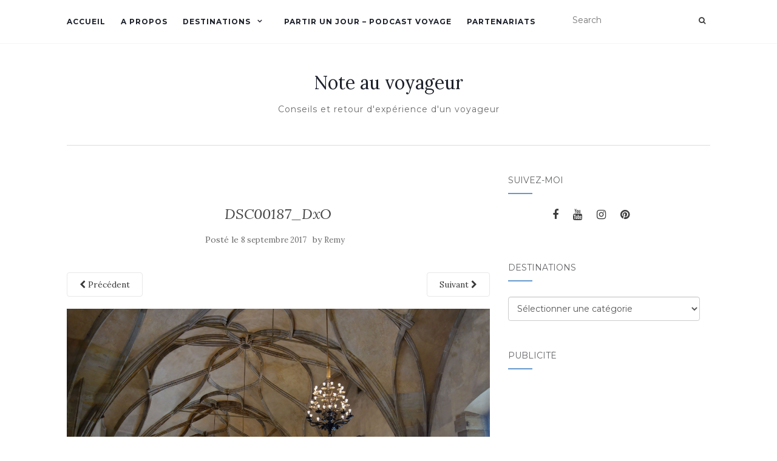

--- FILE ---
content_type: text/html; charset=UTF-8
request_url: https://www.noteauvoyageur.eu/prague-en-hiver/dsc00187_dxo/
body_size: 14770
content:
<!doctype html>
	<!--[if !IE]>
	<html class="no-js non-ie" dir="ltr" lang="fr-FR" prefix="og: https://ogp.me/ns#"> <![endif]-->
	<!--[if IE 7 ]>
	<html class="no-js ie7" dir="ltr" lang="fr-FR" prefix="og: https://ogp.me/ns#"> <![endif]-->
	<!--[if IE 8 ]>
	<html class="no-js ie8" dir="ltr" lang="fr-FR" prefix="og: https://ogp.me/ns#"> <![endif]-->
	<!--[if IE 9 ]>
	<html class="no-js ie9" dir="ltr" lang="fr-FR" prefix="og: https://ogp.me/ns#"> <![endif]-->
	<!--[if gt IE 9]><!-->
<html class="no-js" dir="ltr" lang="fr-FR" prefix="og: https://ogp.me/ns#"> <!--<![endif]-->
<head>
<meta charset="UTF-8">
<meta name="viewport" content="width=device-width, initial-scale=1">
<link rel="profile" href="https://gmpg.org/xfn/11">
<link rel="pingback" href="https://www.noteauvoyageur.eu/xmlrpc.php">

<title>DSC00187_DxO | Note au voyageur</title>

		<!-- All in One SEO 4.9.1.1 - aioseo.com -->
	<meta name="robots" content="max-image-preview:large" />
	<meta name="author" content="Remy"/>
	<link rel="canonical" href="https://www.noteauvoyageur.eu/prague-en-hiver/dsc00187_dxo/" />
	<meta name="generator" content="All in One SEO (AIOSEO) 4.9.1.1" />
		<meta property="og:locale" content="fr_FR" />
		<meta property="og:site_name" content="Note au voyageur | Conseils et retour d&#039;expérience d&#039;un voyageur" />
		<meta property="og:type" content="article" />
		<meta property="og:title" content="DSC00187_DxO | Note au voyageur" />
		<meta property="og:url" content="https://www.noteauvoyageur.eu/prague-en-hiver/dsc00187_dxo/" />
		<meta property="article:published_time" content="2017-09-08T05:54:26+00:00" />
		<meta property="article:modified_time" content="2017-09-08T05:54:26+00:00" />
		<meta property="article:publisher" content="https://facebook.com/noteauvoyageur" />
		<meta name="twitter:card" content="summary" />
		<meta name="twitter:site" content="@rhespel" />
		<meta name="twitter:title" content="DSC00187_DxO | Note au voyageur" />
		<meta name="twitter:creator" content="@rhespel" />
		<script type="application/ld+json" class="aioseo-schema">
			{"@context":"https:\/\/schema.org","@graph":[{"@type":"BreadcrumbList","@id":"https:\/\/www.noteauvoyageur.eu\/prague-en-hiver\/dsc00187_dxo\/#breadcrumblist","itemListElement":[{"@type":"ListItem","@id":"https:\/\/www.noteauvoyageur.eu#listItem","position":1,"name":"Accueil","item":"https:\/\/www.noteauvoyageur.eu","nextItem":{"@type":"ListItem","@id":"https:\/\/www.noteauvoyageur.eu\/prague-en-hiver\/dsc00187_dxo\/#listItem","name":"DSC00187_DxO"}},{"@type":"ListItem","@id":"https:\/\/www.noteauvoyageur.eu\/prague-en-hiver\/dsc00187_dxo\/#listItem","position":2,"name":"DSC00187_DxO","previousItem":{"@type":"ListItem","@id":"https:\/\/www.noteauvoyageur.eu#listItem","name":"Accueil"}}]},{"@type":"ItemPage","@id":"https:\/\/www.noteauvoyageur.eu\/prague-en-hiver\/dsc00187_dxo\/#itempage","url":"https:\/\/www.noteauvoyageur.eu\/prague-en-hiver\/dsc00187_dxo\/","name":"DSC00187_DxO | Note au voyageur","inLanguage":"fr-FR","isPartOf":{"@id":"https:\/\/www.noteauvoyageur.eu\/#website"},"breadcrumb":{"@id":"https:\/\/www.noteauvoyageur.eu\/prague-en-hiver\/dsc00187_dxo\/#breadcrumblist"},"author":{"@id":"https:\/\/www.noteauvoyageur.eu\/author\/r-hespel\/#author"},"creator":{"@id":"https:\/\/www.noteauvoyageur.eu\/author\/r-hespel\/#author"},"datePublished":"2017-09-08T07:54:26+02:00","dateModified":"2017-09-08T07:54:26+02:00"},{"@type":"Person","@id":"https:\/\/www.noteauvoyageur.eu\/#person","name":"Remy","image":{"@type":"ImageObject","@id":"https:\/\/www.noteauvoyageur.eu\/prague-en-hiver\/dsc00187_dxo\/#personImage","url":"https:\/\/secure.gravatar.com\/avatar\/0fb0eb821b593476ff90ab6da9072a5777775eee978a5aa8018945341783451b?s=96&r=g","width":96,"height":96,"caption":"Remy"}},{"@type":"Person","@id":"https:\/\/www.noteauvoyageur.eu\/author\/r-hespel\/#author","url":"https:\/\/www.noteauvoyageur.eu\/author\/r-hespel\/","name":"Remy","image":{"@type":"ImageObject","@id":"https:\/\/www.noteauvoyageur.eu\/prague-en-hiver\/dsc00187_dxo\/#authorImage","url":"https:\/\/secure.gravatar.com\/avatar\/0fb0eb821b593476ff90ab6da9072a5777775eee978a5aa8018945341783451b?s=96&r=g","width":96,"height":96,"caption":"Remy"}},{"@type":"WebSite","@id":"https:\/\/www.noteauvoyageur.eu\/#website","url":"https:\/\/www.noteauvoyageur.eu\/","name":"Note au voyageur","description":"Conseils et retour d'exp\u00e9rience d'un voyageur","inLanguage":"fr-FR","publisher":{"@id":"https:\/\/www.noteauvoyageur.eu\/#person"}}]}
		</script>
		<!-- All in One SEO -->

<link rel='dns-prefetch' href='//fonts.googleapis.com' />
<link rel="alternate" type="application/rss+xml" title="Note au voyageur &raquo; Flux" href="https://www.noteauvoyageur.eu/feed/" />
<link rel="alternate" type="application/rss+xml" title="Note au voyageur &raquo; Flux des commentaires" href="https://www.noteauvoyageur.eu/comments/feed/" />
<link rel="alternate" type="application/rss+xml" title="Note au voyageur &raquo; DSC00187_DxO Flux des commentaires" href="https://www.noteauvoyageur.eu/prague-en-hiver/dsc00187_dxo/feed/" />
<link rel="alternate" title="oEmbed (JSON)" type="application/json+oembed" href="https://www.noteauvoyageur.eu/wp-json/oembed/1.0/embed?url=https%3A%2F%2Fwww.noteauvoyageur.eu%2Fprague-en-hiver%2Fdsc00187_dxo%2F" />
<link rel="alternate" title="oEmbed (XML)" type="text/xml+oembed" href="https://www.noteauvoyageur.eu/wp-json/oembed/1.0/embed?url=https%3A%2F%2Fwww.noteauvoyageur.eu%2Fprague-en-hiver%2Fdsc00187_dxo%2F&#038;format=xml" />
<style id='wp-img-auto-sizes-contain-inline-css' type='text/css'>
img:is([sizes=auto i],[sizes^="auto," i]){contain-intrinsic-size:3000px 1500px}
/*# sourceURL=wp-img-auto-sizes-contain-inline-css */
</style>
<style id='wp-emoji-styles-inline-css' type='text/css'>

	img.wp-smiley, img.emoji {
		display: inline !important;
		border: none !important;
		box-shadow: none !important;
		height: 1em !important;
		width: 1em !important;
		margin: 0 0.07em !important;
		vertical-align: -0.1em !important;
		background: none !important;
		padding: 0 !important;
	}
/*# sourceURL=wp-emoji-styles-inline-css */
</style>
<style id='classic-theme-styles-inline-css' type='text/css'>
/*! This file is auto-generated */
.wp-block-button__link{color:#fff;background-color:#32373c;border-radius:9999px;box-shadow:none;text-decoration:none;padding:calc(.667em + 2px) calc(1.333em + 2px);font-size:1.125em}.wp-block-file__button{background:#32373c;color:#fff;text-decoration:none}
/*# sourceURL=/wp-includes/css/classic-themes.min.css */
</style>
<link rel='stylesheet' id='kiwi-icomoon-css' href='https://www.noteauvoyageur.eu/wp-content/plugins/kiwi-social-share/assets/vendors/icomoon/style.css?ver=2.1.8' type='text/css' media='all' />
<link rel='stylesheet' id='dashicons-css' href='https://www.noteauvoyageur.eu/wp-includes/css/dashicons.min.css?ver=6.9' type='text/css' media='all' />
<link rel='stylesheet' id='rmp-menu-styles-css' href='https://www.noteauvoyageur.eu/wp-content/uploads/rmp-menu/css/rmp-menu.css?ver=11.15.34' type='text/css' media='all' />
<link rel='stylesheet' id='activello-bootstrap-css' href='https://www.noteauvoyageur.eu/wp-content/themes/activello/assets/css/bootstrap.min.css?ver=6.9' type='text/css' media='all' />
<link rel='stylesheet' id='activello-icons-css' href='https://www.noteauvoyageur.eu/wp-content/themes/activello/assets/css/font-awesome.min.css?ver=6.9' type='text/css' media='all' />
<link rel='stylesheet' id='chld_thm_cfg_parent-css' href='https://www.noteauvoyageur.eu/wp-content/themes/activello/style.css?ver=6.9' type='text/css' media='all' />
<link rel='stylesheet' id='activello-fonts-css' href='//fonts.googleapis.com/css?family=Lora%3A400%2C400italic%2C700%2C700italic%7CMontserrat%3A400%2C700%7CMaven+Pro%3A400%2C700&#038;ver=6.9' type='text/css' media='all' />
<link rel='stylesheet' id='activello-style-css' href='https://www.noteauvoyageur.eu/wp-content/themes/activello-child/style.css?ver=6.9' type='text/css' media='all' />
<script type="text/javascript" src="https://www.noteauvoyageur.eu/wp-includes/js/jquery/jquery.min.js?ver=3.7.1" id="jquery-core-js"></script>
<script type="text/javascript" src="https://www.noteauvoyageur.eu/wp-includes/js/jquery/jquery-migrate.min.js?ver=3.4.1" id="jquery-migrate-js"></script>
<script type="text/javascript" src="https://www.noteauvoyageur.eu/wp-content/themes/activello/assets/js/vendor/modernizr.min.js?ver=6.9" id="activello-modernizr-js"></script>
<script type="text/javascript" src="https://www.noteauvoyageur.eu/wp-content/themes/activello/assets/js/vendor/bootstrap.min.js?ver=6.9" id="activello-bootstrapjs-js"></script>
<script type="text/javascript" src="https://www.noteauvoyageur.eu/wp-content/themes/activello/assets/js/functions.min.js?ver=6.9" id="activello-functions-js"></script>
<link rel="https://api.w.org/" href="https://www.noteauvoyageur.eu/wp-json/" /><link rel="alternate" title="JSON" type="application/json" href="https://www.noteauvoyageur.eu/wp-json/wp/v2/media/3193" /><link rel="EditURI" type="application/rsd+xml" title="RSD" href="https://www.noteauvoyageur.eu/xmlrpc.php?rsd" />
<meta name="generator" content="WordPress 6.9" />
<link rel='shortlink' href='https://www.noteauvoyageur.eu/?p=3193' />
<link rel="me" href="https://mastodon.social/@princeofsky"/>
<style type="text/css">a:hover, a:focus, article.post .post-categories a:hover, article.post .post-categories a:focus, .entry-title a:hover, .entry-title a:focus, .entry-meta a:hover, .entry-meta a:focus, .entry-footer a:hover, .entry-footer a:focus, .read-more a:hover, .read-more a:focus, .social-icons a:hover, .social-icons a:focus, .flex-caption .post-categories a:hover, .flex-caption .post-categories a:focus, .flex-caption .read-more a:hover, .flex-caption .read-more a:focus, .flex-caption h2:hover, .flex-caption h2:focus-within, .comment-meta.commentmetadata a:hover, .comment-meta.commentmetadata a:focus, .post-inner-content .cat-item a:hover, .post-inner-content .cat-item a:focus, .navbar-default .navbar-nav > .active > a, .navbar-default .navbar-nav > .active > a:hover, .navbar-default .navbar-nav > .active > a:focus, .navbar-default .navbar-nav > li > a:hover, .navbar-default .navbar-nav > li > a:focus, .navbar-default .navbar-nav > .open > a, .navbar-default .navbar-nav > .open > a:hover, blockquote:before, .navbar-default .navbar-nav > .open > a:focus, .cat-title a, .single .entry-content a, .site-info a:hover, .site-info a:focus {color:#6699cc}article.post .post-categories:after, .post-inner-content .cat-item:after, #secondary .widget-title:after, .dropdown-menu>.active>a, .dropdown-menu>.active>a:hover, .dropdown-menu>.active>a:focus {background:#6699cc}.label-default[href]:hover, .label-default[href]:focus, .btn-default:hover, .btn-default:focus, .btn-default:active, .btn-default.active, #image-navigation .nav-previous a:hover, #image-navigation .nav-previous a:focus, #image-navigation .nav-next a:hover, #image-navigation .nav-next a:focus, .woocommerce #respond input#submit:hover, .woocommerce #respond input#submit:focus, .woocommerce a.button:hover, .woocommerce a.button:focus, .woocommerce button.button:hover, .woocommerce button.button:focus, .woocommerce input.button:hover, .woocommerce input.button:focus, .woocommerce #respond input#submit.alt:hover, .woocommerce #respond input#submit.alt:focus, .woocommerce a.button.alt:hover, .woocommerce a.button.alt:focus, .woocommerce button.button.alt:hover, .woocommerce button.button.alt:focus, .woocommerce input.button.alt:hover, .woocommerce input.button.alt:focus, .input-group-btn:last-child>.btn:hover, .input-group-btn:last-child>.btn:focus, .scroll-to-top:hover, .scroll-to-top:focus, button, html input[type=button]:hover, html input[type=button]:focus, input[type=reset]:hover, input[type=reset]:focus, .comment-list li .comment-body:after, .page-links a:hover span, .page-links a:focus span, .page-links span, input[type=submit]:hover, input[type=submit]:focus, .comment-form #submit:hover, .comment-form #submit:focus, .tagcloud a:hover, .tagcloud a:focus, .single .entry-content a:hover, .single .entry-content a:focus, .navbar-default .navbar-nav .open .dropdown-menu > li > a:hover, .dropdown-menu> li> a:hover, .dropdown-menu> li> a:focus, .navbar-default .navbar-nav .open .dropdown-menu > li > a:focus {background-color:#6699cc; }input[type="text"]:focus, input[type="email"]:focus, input[type="tel"]:focus, input[type="url"]:focus, input[type="password"]:focus, input[type="search"]:focus, textarea:focus { outline-color: #6699cc; }#social a, .header-search-icon { color:#3d3d3d}#social a:hover, #social a:focus, .header-search-icon:hover, .header-search-icon:focus  { color:#6699cc}</style>	<style type="text/css">
		#social li{
			display: inline-block;
		}
		#social li,
		#social ul {
			border: 0!important;
			list-style: none;
			padding-left: 0;
			text-align: center;
		}
		#social li a[href*="twitter.com"] .fa:before,
		.fa-twitter:before {
			content: "\f099"
		}
		#social li a[href*="facebook.com"] .fa:before,
		.fa-facebook-f:before,
		.fa-facebook:before {
			content: "\f09a"
		}
		#social li a[href*="github.com"] .fa:before,
		.fa-github:before {
			content: "\f09b"
		}
		#social li a[href*="/feed"] .fa:before,
		.fa-rss:before {
			content: "\f09e"
		}
		#social li a[href*="pinterest.com"] .fa:before,
		.fa-pinterest:before {
			content: "\f0d2"
		}
		#social li a[href*="plus.google.com"] .fa:before,
		.fa-google-plus:before {
			content: "\f0d5"
		}
		#social li a[href*="linkedin.com"] .fa:before,
		.fa-linkedin:before {
			content: "\f0e1"
		}
		#social li a[href*="youtube.com"] .fa:before,
		.fa-youtube:before {
			content: "\f167"
		}
		#social li a[href*="instagram.com"] .fa:before,
		.fa-instagram:before {
			content: "\f16d"
		}
		#social li a[href*="flickr.com"] .fa:before,
		.fa-flickr:before {
			content: "\f16e"
		}
		#social li a[href*="tumblr.com"] .fa:before,
		.fa-tumblr:before {
			content: "\f173"
		}
		#social li a[href*="dribbble.com"] .fa:before,
		.fa-dribbble:before {
			content: "\f17d"
		}
		#social li a[href*="skype.com"] .fa:before,
		.fa-skype:before {
			content: "\f17e"
		}
		#social li a[href*="foursquare.com"] .fa:before,
		.fa-foursquare:before {
			content: "\f180"
		}
		#social li a[href*="vimeo.com"] .fa:before,
		.fa-vimeo-square:before {
			content: "\f194"
		}
		#social li a[href*="weheartit.com"] .fa:before,
		.fa-heart:before {
			content: "\f004"
		}
		#social li a[href*="spotify.com"] .fa:before,
		.fa-spotify:before {
			content: "\f1bc"
		}
		#social li a[href*="soundcloud.com"] .fa:before,
		.fa-soundcloud:before {
			content: "\f1be"
		}
	</style>		<style type="text/css" id="wp-custom-css">
			li#menu-item-7165 a {
    background-image: url(https://www.noteauvoyageur.eu/fichiers/x-twitter.svg);
    width: 15px;
    height: 15px;
    background-size: contain;
    left: 0px;
	  bottom: -1px;
    position: relative;
}
li#menu-item-7165 i {
    display: none;
}

li#menu-item-7165 a:hover {
	    background-image: url(https://www.noteauvoyageur.eu/fichiers/x-twitter.png);
}

		</style>
		
<style id='global-styles-inline-css' type='text/css'>
:root{--wp--preset--aspect-ratio--square: 1;--wp--preset--aspect-ratio--4-3: 4/3;--wp--preset--aspect-ratio--3-4: 3/4;--wp--preset--aspect-ratio--3-2: 3/2;--wp--preset--aspect-ratio--2-3: 2/3;--wp--preset--aspect-ratio--16-9: 16/9;--wp--preset--aspect-ratio--9-16: 9/16;--wp--preset--color--black: #000000;--wp--preset--color--cyan-bluish-gray: #abb8c3;--wp--preset--color--white: #ffffff;--wp--preset--color--pale-pink: #f78da7;--wp--preset--color--vivid-red: #cf2e2e;--wp--preset--color--luminous-vivid-orange: #ff6900;--wp--preset--color--luminous-vivid-amber: #fcb900;--wp--preset--color--light-green-cyan: #7bdcb5;--wp--preset--color--vivid-green-cyan: #00d084;--wp--preset--color--pale-cyan-blue: #8ed1fc;--wp--preset--color--vivid-cyan-blue: #0693e3;--wp--preset--color--vivid-purple: #9b51e0;--wp--preset--gradient--vivid-cyan-blue-to-vivid-purple: linear-gradient(135deg,rgb(6,147,227) 0%,rgb(155,81,224) 100%);--wp--preset--gradient--light-green-cyan-to-vivid-green-cyan: linear-gradient(135deg,rgb(122,220,180) 0%,rgb(0,208,130) 100%);--wp--preset--gradient--luminous-vivid-amber-to-luminous-vivid-orange: linear-gradient(135deg,rgb(252,185,0) 0%,rgb(255,105,0) 100%);--wp--preset--gradient--luminous-vivid-orange-to-vivid-red: linear-gradient(135deg,rgb(255,105,0) 0%,rgb(207,46,46) 100%);--wp--preset--gradient--very-light-gray-to-cyan-bluish-gray: linear-gradient(135deg,rgb(238,238,238) 0%,rgb(169,184,195) 100%);--wp--preset--gradient--cool-to-warm-spectrum: linear-gradient(135deg,rgb(74,234,220) 0%,rgb(151,120,209) 20%,rgb(207,42,186) 40%,rgb(238,44,130) 60%,rgb(251,105,98) 80%,rgb(254,248,76) 100%);--wp--preset--gradient--blush-light-purple: linear-gradient(135deg,rgb(255,206,236) 0%,rgb(152,150,240) 100%);--wp--preset--gradient--blush-bordeaux: linear-gradient(135deg,rgb(254,205,165) 0%,rgb(254,45,45) 50%,rgb(107,0,62) 100%);--wp--preset--gradient--luminous-dusk: linear-gradient(135deg,rgb(255,203,112) 0%,rgb(199,81,192) 50%,rgb(65,88,208) 100%);--wp--preset--gradient--pale-ocean: linear-gradient(135deg,rgb(255,245,203) 0%,rgb(182,227,212) 50%,rgb(51,167,181) 100%);--wp--preset--gradient--electric-grass: linear-gradient(135deg,rgb(202,248,128) 0%,rgb(113,206,126) 100%);--wp--preset--gradient--midnight: linear-gradient(135deg,rgb(2,3,129) 0%,rgb(40,116,252) 100%);--wp--preset--font-size--small: 13px;--wp--preset--font-size--medium: 20px;--wp--preset--font-size--large: 36px;--wp--preset--font-size--x-large: 42px;--wp--preset--spacing--20: 0.44rem;--wp--preset--spacing--30: 0.67rem;--wp--preset--spacing--40: 1rem;--wp--preset--spacing--50: 1.5rem;--wp--preset--spacing--60: 2.25rem;--wp--preset--spacing--70: 3.38rem;--wp--preset--spacing--80: 5.06rem;--wp--preset--shadow--natural: 6px 6px 9px rgba(0, 0, 0, 0.2);--wp--preset--shadow--deep: 12px 12px 50px rgba(0, 0, 0, 0.4);--wp--preset--shadow--sharp: 6px 6px 0px rgba(0, 0, 0, 0.2);--wp--preset--shadow--outlined: 6px 6px 0px -3px rgb(255, 255, 255), 6px 6px rgb(0, 0, 0);--wp--preset--shadow--crisp: 6px 6px 0px rgb(0, 0, 0);}:where(.is-layout-flex){gap: 0.5em;}:where(.is-layout-grid){gap: 0.5em;}body .is-layout-flex{display: flex;}.is-layout-flex{flex-wrap: wrap;align-items: center;}.is-layout-flex > :is(*, div){margin: 0;}body .is-layout-grid{display: grid;}.is-layout-grid > :is(*, div){margin: 0;}:where(.wp-block-columns.is-layout-flex){gap: 2em;}:where(.wp-block-columns.is-layout-grid){gap: 2em;}:where(.wp-block-post-template.is-layout-flex){gap: 1.25em;}:where(.wp-block-post-template.is-layout-grid){gap: 1.25em;}.has-black-color{color: var(--wp--preset--color--black) !important;}.has-cyan-bluish-gray-color{color: var(--wp--preset--color--cyan-bluish-gray) !important;}.has-white-color{color: var(--wp--preset--color--white) !important;}.has-pale-pink-color{color: var(--wp--preset--color--pale-pink) !important;}.has-vivid-red-color{color: var(--wp--preset--color--vivid-red) !important;}.has-luminous-vivid-orange-color{color: var(--wp--preset--color--luminous-vivid-orange) !important;}.has-luminous-vivid-amber-color{color: var(--wp--preset--color--luminous-vivid-amber) !important;}.has-light-green-cyan-color{color: var(--wp--preset--color--light-green-cyan) !important;}.has-vivid-green-cyan-color{color: var(--wp--preset--color--vivid-green-cyan) !important;}.has-pale-cyan-blue-color{color: var(--wp--preset--color--pale-cyan-blue) !important;}.has-vivid-cyan-blue-color{color: var(--wp--preset--color--vivid-cyan-blue) !important;}.has-vivid-purple-color{color: var(--wp--preset--color--vivid-purple) !important;}.has-black-background-color{background-color: var(--wp--preset--color--black) !important;}.has-cyan-bluish-gray-background-color{background-color: var(--wp--preset--color--cyan-bluish-gray) !important;}.has-white-background-color{background-color: var(--wp--preset--color--white) !important;}.has-pale-pink-background-color{background-color: var(--wp--preset--color--pale-pink) !important;}.has-vivid-red-background-color{background-color: var(--wp--preset--color--vivid-red) !important;}.has-luminous-vivid-orange-background-color{background-color: var(--wp--preset--color--luminous-vivid-orange) !important;}.has-luminous-vivid-amber-background-color{background-color: var(--wp--preset--color--luminous-vivid-amber) !important;}.has-light-green-cyan-background-color{background-color: var(--wp--preset--color--light-green-cyan) !important;}.has-vivid-green-cyan-background-color{background-color: var(--wp--preset--color--vivid-green-cyan) !important;}.has-pale-cyan-blue-background-color{background-color: var(--wp--preset--color--pale-cyan-blue) !important;}.has-vivid-cyan-blue-background-color{background-color: var(--wp--preset--color--vivid-cyan-blue) !important;}.has-vivid-purple-background-color{background-color: var(--wp--preset--color--vivid-purple) !important;}.has-black-border-color{border-color: var(--wp--preset--color--black) !important;}.has-cyan-bluish-gray-border-color{border-color: var(--wp--preset--color--cyan-bluish-gray) !important;}.has-white-border-color{border-color: var(--wp--preset--color--white) !important;}.has-pale-pink-border-color{border-color: var(--wp--preset--color--pale-pink) !important;}.has-vivid-red-border-color{border-color: var(--wp--preset--color--vivid-red) !important;}.has-luminous-vivid-orange-border-color{border-color: var(--wp--preset--color--luminous-vivid-orange) !important;}.has-luminous-vivid-amber-border-color{border-color: var(--wp--preset--color--luminous-vivid-amber) !important;}.has-light-green-cyan-border-color{border-color: var(--wp--preset--color--light-green-cyan) !important;}.has-vivid-green-cyan-border-color{border-color: var(--wp--preset--color--vivid-green-cyan) !important;}.has-pale-cyan-blue-border-color{border-color: var(--wp--preset--color--pale-cyan-blue) !important;}.has-vivid-cyan-blue-border-color{border-color: var(--wp--preset--color--vivid-cyan-blue) !important;}.has-vivid-purple-border-color{border-color: var(--wp--preset--color--vivid-purple) !important;}.has-vivid-cyan-blue-to-vivid-purple-gradient-background{background: var(--wp--preset--gradient--vivid-cyan-blue-to-vivid-purple) !important;}.has-light-green-cyan-to-vivid-green-cyan-gradient-background{background: var(--wp--preset--gradient--light-green-cyan-to-vivid-green-cyan) !important;}.has-luminous-vivid-amber-to-luminous-vivid-orange-gradient-background{background: var(--wp--preset--gradient--luminous-vivid-amber-to-luminous-vivid-orange) !important;}.has-luminous-vivid-orange-to-vivid-red-gradient-background{background: var(--wp--preset--gradient--luminous-vivid-orange-to-vivid-red) !important;}.has-very-light-gray-to-cyan-bluish-gray-gradient-background{background: var(--wp--preset--gradient--very-light-gray-to-cyan-bluish-gray) !important;}.has-cool-to-warm-spectrum-gradient-background{background: var(--wp--preset--gradient--cool-to-warm-spectrum) !important;}.has-blush-light-purple-gradient-background{background: var(--wp--preset--gradient--blush-light-purple) !important;}.has-blush-bordeaux-gradient-background{background: var(--wp--preset--gradient--blush-bordeaux) !important;}.has-luminous-dusk-gradient-background{background: var(--wp--preset--gradient--luminous-dusk) !important;}.has-pale-ocean-gradient-background{background: var(--wp--preset--gradient--pale-ocean) !important;}.has-electric-grass-gradient-background{background: var(--wp--preset--gradient--electric-grass) !important;}.has-midnight-gradient-background{background: var(--wp--preset--gradient--midnight) !important;}.has-small-font-size{font-size: var(--wp--preset--font-size--small) !important;}.has-medium-font-size{font-size: var(--wp--preset--font-size--medium) !important;}.has-large-font-size{font-size: var(--wp--preset--font-size--large) !important;}.has-x-large-font-size{font-size: var(--wp--preset--font-size--x-large) !important;}
/*# sourceURL=global-styles-inline-css */
</style>
<link rel='stylesheet' id='kiwi_social_sharing-frontend-css' href='https://www.noteauvoyageur.eu/wp-content/plugins/kiwi-social-share/assets/css/frontend.min.css?ver=2.1.8' type='text/css' media='all' />
</head>

<body data-rsssl=1 class="attachment wp-singular attachment-template-default single single-attachment postid-3193 attachmentid-3193 attachment-jpeg wp-theme-activello wp-child-theme-activello-child has-sidebar-right">
			<button type="button"  aria-controls="rmp-container-7390" aria-label="Menu Trigger" id="rmp_menu_trigger-7390"  class="rmp_menu_trigger rmp-menu-trigger-off">
								<span class="rmp-trigger-box">
									<span class="responsive-menu-pro-inner"></span>
								</span>
					</button>
						<div id="rmp-container-7390" class="rmp-container rmp-container rmp-slide-left">
							<div id="rmp-search-box-7390" class="rmp-search-box">
					<form action="https://www.noteauvoyageur.eu/" class="rmp-search-form" role="search">
						<input type="search" name="s" title="Search" placeholder="Rechercher" class="rmp-search-box">
					</form>
				</div>
			<div id="rmp-menu-wrap-7390" class="rmp-menu-wrap"><ul id="rmp-menu-7390" class="rmp-menu" role="menubar" aria-label="Blue aligent"><li id="rmp-menu-item-2318" class=" menu-item menu-item-type-custom menu-item-object-custom rmp-menu-item rmp-menu-top-level-item" role="none"><a  href="https://noteauvoyageur.eu"  class="rmp-menu-item-link"  role="menuitem"  >Accueil</a></li><li id="rmp-menu-item-2319" class=" menu-item menu-item-type-post_type menu-item-object-page rmp-menu-item rmp-menu-top-level-item" role="none"><a  href="https://www.noteauvoyageur.eu/qui-suis-je/"  class="rmp-menu-item-link"  role="menuitem"  >A propos</a></li><li id="rmp-menu-item-3558" class=" menu-item menu-item-type-post_type menu-item-object-page menu-item-has-children rmp-menu-item rmp-menu-item-has-children rmp-menu-top-level-item" role="none"><a  href="https://www.noteauvoyageur.eu/destinations/"  class="rmp-menu-item-link"  role="menuitem"  >Destinations<div class="rmp-menu-subarrow"><span class="rmp-font-icon dashicons dashicons-arrow-up-alt2 "></span></div></a><ul aria-label="Destinations"
            role="menu" data-depth="2"
            class="rmp-submenu rmp-submenu-depth-1"><li id="rmp-menu-item-3543" class=" menu-item menu-item-type-taxonomy menu-item-object-category rmp-menu-item rmp-menu-sub-level-item" role="none"><a  href="https://www.noteauvoyageur.eu/category/allemagne/"  class="rmp-menu-item-link"  role="menuitem"  >Allemagne</a></li><li id="rmp-menu-item-6123" class=" menu-item menu-item-type-taxonomy menu-item-object-category rmp-menu-item rmp-menu-sub-level-item" role="none"><a  href="https://www.noteauvoyageur.eu/category/autriche/"  class="rmp-menu-item-link"  role="menuitem"  >Autriche</a></li><li id="rmp-menu-item-3544" class=" menu-item menu-item-type-taxonomy menu-item-object-category rmp-menu-item rmp-menu-sub-level-item" role="none"><a  href="https://www.noteauvoyageur.eu/category/belgique/"  class="rmp-menu-item-link"  role="menuitem"  >Belgique</a></li><li id="rmp-menu-item-3545" class=" menu-item menu-item-type-taxonomy menu-item-object-category rmp-menu-item rmp-menu-sub-level-item" role="none"><a  href="https://www.noteauvoyageur.eu/category/canada/"  class="rmp-menu-item-link"  role="menuitem"  >Canada</a></li><li id="rmp-menu-item-3546" class=" menu-item menu-item-type-taxonomy menu-item-object-category rmp-menu-item rmp-menu-sub-level-item" role="none"><a  href="https://www.noteauvoyageur.eu/category/cuba/"  class="rmp-menu-item-link"  role="menuitem"  >Cuba</a></li><li id="rmp-menu-item-3547" class=" menu-item menu-item-type-taxonomy menu-item-object-category rmp-menu-item rmp-menu-sub-level-item" role="none"><a  href="https://www.noteauvoyageur.eu/category/danemark/"  class="rmp-menu-item-link"  role="menuitem"  >Danemark</a></li><li id="rmp-menu-item-3548" class=" menu-item menu-item-type-taxonomy menu-item-object-category rmp-menu-item rmp-menu-sub-level-item" role="none"><a  href="https://www.noteauvoyageur.eu/category/espagne/"  class="rmp-menu-item-link"  role="menuitem"  >Espagne</a></li><li id="rmp-menu-item-3549" class=" menu-item menu-item-type-taxonomy menu-item-object-category rmp-menu-item rmp-menu-sub-level-item" role="none"><a  href="https://www.noteauvoyageur.eu/category/france/"  class="rmp-menu-item-link"  role="menuitem"  >France</a></li><li id="rmp-menu-item-3550" class=" menu-item menu-item-type-taxonomy menu-item-object-category rmp-menu-item rmp-menu-sub-level-item" role="none"><a  href="https://www.noteauvoyageur.eu/category/irlande/"  class="rmp-menu-item-link"  role="menuitem"  >Irlande</a></li><li id="rmp-menu-item-4256" class=" menu-item menu-item-type-taxonomy menu-item-object-category rmp-menu-item rmp-menu-sub-level-item" role="none"><a  href="https://www.noteauvoyageur.eu/category/italie/"  class="rmp-menu-item-link"  role="menuitem"  >Italie</a></li><li id="rmp-menu-item-6432" class=" menu-item menu-item-type-taxonomy menu-item-object-category rmp-menu-item rmp-menu-sub-level-item" role="none"><a  href="https://www.noteauvoyageur.eu/category/japon/"  class="rmp-menu-item-link"  role="menuitem"  >Japon</a></li><li id="rmp-menu-item-3551" class=" menu-item menu-item-type-taxonomy menu-item-object-category rmp-menu-item rmp-menu-sub-level-item" role="none"><a  href="https://www.noteauvoyageur.eu/category/luxembourg/"  class="rmp-menu-item-link"  role="menuitem"  >Luxembourg</a></li><li id="rmp-menu-item-3552" class=" menu-item menu-item-type-taxonomy menu-item-object-category rmp-menu-item rmp-menu-sub-level-item" role="none"><a  href="https://www.noteauvoyageur.eu/category/maroc/"  class="rmp-menu-item-link"  role="menuitem"  >Maroc</a></li><li id="rmp-menu-item-3553" class=" menu-item menu-item-type-taxonomy menu-item-object-category rmp-menu-item rmp-menu-sub-level-item" role="none"><a  href="https://www.noteauvoyageur.eu/category/pays-bas/"  class="rmp-menu-item-link"  role="menuitem"  >Pays-Bas</a></li><li id="rmp-menu-item-3554" class=" menu-item menu-item-type-taxonomy menu-item-object-category rmp-menu-item rmp-menu-sub-level-item" role="none"><a  href="https://www.noteauvoyageur.eu/category/portugal/"  class="rmp-menu-item-link"  role="menuitem"  >Portugal</a></li><li id="rmp-menu-item-3555" class=" menu-item menu-item-type-taxonomy menu-item-object-category rmp-menu-item rmp-menu-sub-level-item" role="none"><a  href="https://www.noteauvoyageur.eu/category/royaume-uni/"  class="rmp-menu-item-link"  role="menuitem"  >Royaume-Uni</a></li><li id="rmp-menu-item-3556" class=" menu-item menu-item-type-taxonomy menu-item-object-category rmp-menu-item rmp-menu-sub-level-item" role="none"><a  href="https://www.noteauvoyageur.eu/category/tchequie/"  class="rmp-menu-item-link"  role="menuitem"  >Tchéquie</a></li><li id="rmp-menu-item-3557" class=" menu-item menu-item-type-taxonomy menu-item-object-category rmp-menu-item rmp-menu-sub-level-item" role="none"><a  href="https://www.noteauvoyageur.eu/category/usa/"  class="rmp-menu-item-link"  role="menuitem"  >USA</a></li></ul></li><li id="rmp-menu-item-4246" class=" menu-item menu-item-type-post_type menu-item-object-page rmp-menu-item rmp-menu-top-level-item" role="none"><a  href="https://www.noteauvoyageur.eu/partir-un-jour-podcast-voyage/"  class="rmp-menu-item-link"  role="menuitem"  >Partir un jour – Podcast voyage</a></li><li id="rmp-menu-item-2326" class=" menu-item menu-item-type-post_type menu-item-object-page rmp-menu-item rmp-menu-top-level-item" role="none"><a  href="https://www.noteauvoyageur.eu/partenariats/"  class="rmp-menu-item-link"  role="menuitem"  >Partenariats</a></li></ul></div>			</div>
			<div id="page" class="hfeed site">

	<header id="masthead" class="site-header" role="banner">
		<nav class="navbar navbar-default" role="navigation">
			<div class="container">
				<div class="row">
					<div class="site-navigation-inner col-sm-12">
						<div class="navbar-header">
							<button type="button" class="btn navbar-toggle" data-toggle="collapse" data-target=".navbar-ex1-collapse">
								<span class="sr-only">Afficher/masquer la navigation</span>
								<span class="icon-bar"></span>
								<span class="icon-bar"></span>
								<span class="icon-bar"></span>
							</button>
						</div>
						<div class="collapse navbar-collapse navbar-ex1-collapse"><ul id="menu-menu-1" class="nav navbar-nav"><li id="menu-item-2318" class="menu-item menu-item-type-custom menu-item-object-custom menu-item-2318"><a title="Accueil" href="https://noteauvoyageur.eu">Accueil</a></li>
<li id="menu-item-2319" class="menu-item menu-item-type-post_type menu-item-object-page menu-item-2319"><a title="A propos" href="https://www.noteauvoyageur.eu/qui-suis-je/">A propos</a></li>
<li id="menu-item-3558" class="menu-item menu-item-type-post_type menu-item-object-page menu-item-has-children menu-item-3558"><a title="Destinations" href="https://www.noteauvoyageur.eu/destinations/">Destinations </a><span class="activello-dropdown"></span>
<ul role="menu" class=" dropdown-menu">
	<li id="menu-item-3543" class="menu-item menu-item-type-taxonomy menu-item-object-category menu-item-3543"><a title="Allemagne" href="https://www.noteauvoyageur.eu/category/allemagne/">Allemagne</a></li>
	<li id="menu-item-6123" class="menu-item menu-item-type-taxonomy menu-item-object-category menu-item-6123"><a title="Autriche" href="https://www.noteauvoyageur.eu/category/autriche/">Autriche</a></li>
	<li id="menu-item-3544" class="menu-item menu-item-type-taxonomy menu-item-object-category menu-item-3544"><a title="Belgique" href="https://www.noteauvoyageur.eu/category/belgique/">Belgique</a></li>
	<li id="menu-item-3545" class="menu-item menu-item-type-taxonomy menu-item-object-category menu-item-3545"><a title="Canada" href="https://www.noteauvoyageur.eu/category/canada/">Canada</a></li>
	<li id="menu-item-3546" class="menu-item menu-item-type-taxonomy menu-item-object-category menu-item-3546"><a title="Cuba" href="https://www.noteauvoyageur.eu/category/cuba/">Cuba</a></li>
	<li id="menu-item-3547" class="menu-item menu-item-type-taxonomy menu-item-object-category menu-item-3547"><a title="Danemark" href="https://www.noteauvoyageur.eu/category/danemark/">Danemark</a></li>
	<li id="menu-item-3548" class="menu-item menu-item-type-taxonomy menu-item-object-category menu-item-3548"><a title="Espagne" href="https://www.noteauvoyageur.eu/category/espagne/">Espagne</a></li>
	<li id="menu-item-3549" class="menu-item menu-item-type-taxonomy menu-item-object-category menu-item-3549"><a title="France" href="https://www.noteauvoyageur.eu/category/france/">France</a></li>
	<li id="menu-item-3550" class="menu-item menu-item-type-taxonomy menu-item-object-category menu-item-3550"><a title="Irlande" href="https://www.noteauvoyageur.eu/category/irlande/">Irlande</a></li>
	<li id="menu-item-4256" class="menu-item menu-item-type-taxonomy menu-item-object-category menu-item-4256"><a title="Italie" href="https://www.noteauvoyageur.eu/category/italie/">Italie</a></li>
	<li id="menu-item-6432" class="menu-item menu-item-type-taxonomy menu-item-object-category menu-item-6432"><a title="Japon" href="https://www.noteauvoyageur.eu/category/japon/">Japon</a></li>
	<li id="menu-item-3551" class="menu-item menu-item-type-taxonomy menu-item-object-category menu-item-3551"><a title="Luxembourg" href="https://www.noteauvoyageur.eu/category/luxembourg/">Luxembourg</a></li>
	<li id="menu-item-3552" class="menu-item menu-item-type-taxonomy menu-item-object-category menu-item-3552"><a title="Maroc" href="https://www.noteauvoyageur.eu/category/maroc/">Maroc</a></li>
	<li id="menu-item-3553" class="menu-item menu-item-type-taxonomy menu-item-object-category menu-item-3553"><a title="Pays-Bas" href="https://www.noteauvoyageur.eu/category/pays-bas/">Pays-Bas</a></li>
	<li id="menu-item-3554" class="menu-item menu-item-type-taxonomy menu-item-object-category menu-item-3554"><a title="Portugal" href="https://www.noteauvoyageur.eu/category/portugal/">Portugal</a></li>
	<li id="menu-item-3555" class="menu-item menu-item-type-taxonomy menu-item-object-category menu-item-3555"><a title="Royaume-Uni" href="https://www.noteauvoyageur.eu/category/royaume-uni/">Royaume-Uni</a></li>
	<li id="menu-item-3556" class="menu-item menu-item-type-taxonomy menu-item-object-category menu-item-3556"><a title="Tchéquie" href="https://www.noteauvoyageur.eu/category/tchequie/">Tchéquie</a></li>
	<li id="menu-item-3557" class="menu-item menu-item-type-taxonomy menu-item-object-category menu-item-3557"><a title="USA" href="https://www.noteauvoyageur.eu/category/usa/">USA</a></li>
</ul>
</li>
<li id="menu-item-4246" class="menu-item menu-item-type-post_type menu-item-object-page menu-item-4246"><a title="Partir un jour – Podcast voyage" href="https://www.noteauvoyageur.eu/partir-un-jour-podcast-voyage/">Partir un jour – Podcast voyage</a></li>
<li id="menu-item-2326" class="menu-item menu-item-type-post_type menu-item-object-page menu-item-2326"><a title="Partenariats" href="https://www.noteauvoyageur.eu/partenariats/">Partenariats</a></li>
<li></li></ul></div>
						<div class="nav-search"><form action="https://www.noteauvoyageur.eu/" method="get"><input type="text" name="s" value="" placeholder="Search"><button type="submit" class="header-search-icon" name="submit" id="searchsubmit" value="Recherche"><i class="fa fa-search"></i></button></form>							
						</div>
					</div>
				</div>
			</div>
		</nav><!-- .site-navigation -->

		
		<div class="container">
			<div id="logo">
				<span class="site-name">
																			<a class="navbar-brand" href="https://www.noteauvoyageur.eu/" title="Note au voyageur" rel="home">Note au voyageur</a>
									
									</span><!-- end of .site-name -->

									<div class="tagline">Conseils et retour d&#039;expérience d&#039;un voyageur</div>
							</div><!-- end of #logo -->

						<div id="line"></div>
					</div>

	</header><!-- #masthead -->


	<div id="content" class="site-content">

		<div class="top-section">
					</div>

		<div class="container main-content-area">

									
			<div class="row">
				<div class="main-content-inner col-sm-12 col-md-8 ">

							<div class="post-inner-content">
					<article id="post-3193" class="post-3193 attachment type-attachment status-inherit hentry">
						<header class="entry-header">
							<h1 class="entry-title">DSC00187_DxO</h1>

							<div class="entry-meta">
								<span class="posted-on">Posté le <a href="https://www.noteauvoyageur.eu/prague-en-hiver/dsc00187_dxo/" rel="bookmark"><time class="entry-date published" datetime="2017-09-08T07:54:26+02:00">8 septembre 2017</time></a></span>by <span class="author vcard"><a class="url fn n" href="https://www.noteauvoyageur.eu/author/r-hespel/">Remy</a></span>							</div><!-- .entry-meta -->

							<nav role="navigation" id="image-navigation" class="navigation-image nav-links">
								<div class="nav-previous"><a href='https://www.noteauvoyageur.eu/prague-en-hiver/dsc00194_dxo/'><i class="fa fa-chevron-left"></i> Pr&eacute;c&eacute;dent</a></div>
								<div class="nav-next"><a href='https://www.noteauvoyageur.eu/prague-en-hiver/dsc00184_dxo/'>Suivant <i class="fa fa-chevron-right"></i></a></div>
							</nav><!-- #image-navigation -->
						</header><!-- .entry-header -->

						<div class="entry-content">

							<div class="entry-attachment">
								<div class="attachment">
									
									<a href="https://www.noteauvoyageur.eu/prague-en-hiver/dsc00184_dxo/" title="DSC00187_DxO" rel="attachment"><img width="1200" height="800" src="https://www.noteauvoyageur.eu/wp-content/uploads/2017/09/DSC00187_DxO.jpg" class="attachment-1200x1200 size-1200x1200" alt="" decoding="async" fetchpriority="high" srcset="https://www.noteauvoyageur.eu/wp-content/uploads/2017/09/DSC00187_DxO.jpg 4595w, https://www.noteauvoyageur.eu/wp-content/uploads/2017/09/DSC00187_DxO-300x200.jpg 300w, https://www.noteauvoyageur.eu/wp-content/uploads/2017/09/DSC00187_DxO-768x512.jpg 768w, https://www.noteauvoyageur.eu/wp-content/uploads/2017/09/DSC00187_DxO-1024x683.jpg 1024w, https://www.noteauvoyageur.eu/wp-content/uploads/2017/09/DSC00187_DxO-330x220.jpg 330w" sizes="(max-width: 1200px) 100vw, 1200px" /></a>
								</div><!-- .attachment -->

															</div><!-- .entry-attachment -->

							<ul class="kiwi-article-bar rect kiwi-article-bar-center "><li><a data-class="popup" data-network="facebook" class="kiwi-nw-facebook" href="https://www.facebook.com/sharer.php?u=https%3A%2F%2Fwww.noteauvoyageur.eu%2Fprague-en-hiver%2Fdsc00187_dxo%2F" target="_blank" rel="nofollow"><span class="kicon-facebook"></span> </a></li><li><a data-class="popup" data-network="twitter" class="kiwi-nw-twitter" href="https://twitter.com/intent/tweet?text=DSC00187_DxO&#038;url=https%3A%2F%2Fwww.noteauvoyageur.eu%2Fprague-en-hiver%2Fdsc00187_dxo%2F&#038;via=rhespel" target="_blank" rel="nofollow"><span class="kicon-twitter"></span> </a></li><li><a data-class="popup" data-network="pinterest" class="kiwi-nw-pinterest" href="https://pinterest.com/pin/create/button/?url=https%3A%2F%2Fwww.noteauvoyageur.eu%2Fprague-en-hiver%2Fdsc00187_dxo%2F&#038;description=&#038;media=https://www.noteauvoyageur.eu/wp-content/uploads/2017/09/DSC00187_DxO.jpg" target="_blank" rel="nofollow"><span class="kicon-pinterest"></span> </a></li></ul>							
						</div><!-- .entry-content -->

						<footer class="entry-meta">
						</footer><!-- .entry-meta -->
					</article><!-- #post-3193 -->
				</div>
				
			
</div>

		            
		<div id="secondary" class="widget-area col-sm-12 col-md-4" role="complementary">
			<div class="inner">
								<aside id="activello-social-7" class="widget activello-social"><h3 class="widget-title">Suivez-moi</h3>
	<!-- social icons -->
	<div class="social-icons sticky-sidebar-social">


	<nav id="social" class="social-icons"><ul id="menu-social-items" class="social-menu"><li id="menu-item-2878" class="menu-item menu-item-type-custom menu-item-object-custom menu-item-2878"><a href="https://www.facebook.com/groups/noteauvoyageur/"><i class="social_icon fa"><span>Suivez-nous sur Facebook</span></i></a></li>
<li id="menu-item-2881" class="menu-item menu-item-type-custom menu-item-object-custom menu-item-2881"><a href="https://youtube.com/princeofsky"><i class="social_icon fa"><span>Abonnez-vous à ma chaîne YouTube</span></i></a></li>
<li id="menu-item-2880" class="menu-item menu-item-type-custom menu-item-object-custom menu-item-2880"><a href="https://instagram.com/remyhespel"><i class="social_icon fa"><span>Suivez-moi sur Instagram</span></i></a></li>
<li id="menu-item-4992" class="menu-item menu-item-type-custom menu-item-object-custom menu-item-4992"><a href="https://pinterest.com/noteauvoyageur/"><i class="social_icon fa"><span>Suivez-moi sur Pinterest</span></i></a></li>
<li id="menu-item-7165" class="menu-item menu-item-type-custom menu-item-object-custom menu-item-7165"><a href="https://bsky.app/profile/rhespel.bsky.social"><i class="social_icon fa"><span>Suivez-moi sur BlueSky</span></i></a></li>
</ul></nav>

	</div><!-- end social icons -->


		</aside><aside id="categories-4" class="widget widget_categories"><h3 class="widget-title">Destinations</h3><form action="https://www.noteauvoyageur.eu" method="get"><label class="screen-reader-text" for="cat">Destinations</label><select  name='cat' id='cat' class='postform'>
	<option value='-1'>Sélectionner une catégorie</option>
	<option class="level-0" value="455">Allemagne&nbsp;&nbsp;(1)</option>
	<option class="level-1" value="456">&nbsp;&nbsp;&nbsp;Cologne&nbsp;&nbsp;(1)</option>
	<option class="level-0" value="796">Autriche&nbsp;&nbsp;(2)</option>
	<option class="level-1" value="797">&nbsp;&nbsp;&nbsp;Vienne&nbsp;&nbsp;(2)</option>
	<option class="level-0" value="245">Belgique&nbsp;&nbsp;(23)</option>
	<option class="level-1" value="472">&nbsp;&nbsp;&nbsp;Anvers&nbsp;&nbsp;(2)</option>
	<option class="level-1" value="480">&nbsp;&nbsp;&nbsp;Bruxelles&nbsp;&nbsp;(4)</option>
	<option class="level-1" value="374">&nbsp;&nbsp;&nbsp;Gand&nbsp;&nbsp;(2)</option>
	<option class="level-1" value="491">&nbsp;&nbsp;&nbsp;Knokke&nbsp;&nbsp;(1)</option>
	<option class="level-1" value="246">&nbsp;&nbsp;&nbsp;Liège&nbsp;&nbsp;(6)</option>
	<option class="level-1" value="402">&nbsp;&nbsp;&nbsp;Louvain-La-Neuve&nbsp;&nbsp;(2)</option>
	<option class="level-1" value="518">&nbsp;&nbsp;&nbsp;Mons&nbsp;&nbsp;(1)</option>
	<option class="level-0" value="194">Canada&nbsp;&nbsp;(23)</option>
	<option class="level-1" value="462">&nbsp;&nbsp;&nbsp;Mont-Tremblant&nbsp;&nbsp;(3)</option>
	<option class="level-1" value="195">&nbsp;&nbsp;&nbsp;Montréal&nbsp;&nbsp;(8)</option>
	<option class="level-1" value="280">&nbsp;&nbsp;&nbsp;Niagara Falls&nbsp;&nbsp;(1)</option>
	<option class="level-1" value="365">&nbsp;&nbsp;&nbsp;Ottawa&nbsp;&nbsp;(3)</option>
	<option class="level-1" value="494">&nbsp;&nbsp;&nbsp;Québec&nbsp;&nbsp;(2)</option>
	<option class="level-1" value="486">&nbsp;&nbsp;&nbsp;Toronto&nbsp;&nbsp;(1)</option>
	<option class="level-1" value="282">&nbsp;&nbsp;&nbsp;Vancouver&nbsp;&nbsp;(4)</option>
	<option class="level-1" value="386">&nbsp;&nbsp;&nbsp;Victoria&nbsp;&nbsp;(1)</option>
	<option class="level-0" value="165">Conseils&nbsp;&nbsp;(52)</option>
	<option class="level-1" value="189">&nbsp;&nbsp;&nbsp;Crêpes&nbsp;&nbsp;(11)</option>
	<option class="level-1" value="364">&nbsp;&nbsp;&nbsp;Hamburgers&nbsp;&nbsp;(8)</option>
	<option class="level-1" value="527">&nbsp;&nbsp;&nbsp;Les trains d&rsquo;antan&nbsp;&nbsp;(5)</option>
	<option class="level-1" value="685">&nbsp;&nbsp;&nbsp;Partir un jour&nbsp;&nbsp;(22)</option>
	<option class="level-0" value="639">Cuba&nbsp;&nbsp;(8)</option>
	<option class="level-1" value="681">&nbsp;&nbsp;&nbsp;Cienfuegos&nbsp;&nbsp;(2)</option>
	<option class="level-1" value="719">&nbsp;&nbsp;&nbsp;La Havane&nbsp;&nbsp;(1)</option>
	<option class="level-1" value="677">&nbsp;&nbsp;&nbsp;Santiago de Cuba&nbsp;&nbsp;(1)</option>
	<option class="level-1" value="746">&nbsp;&nbsp;&nbsp;Trinidad&nbsp;&nbsp;(1)</option>
	<option class="level-1" value="680">&nbsp;&nbsp;&nbsp;Viñales&nbsp;&nbsp;(1)</option>
	<option class="level-0" value="311">Danemark&nbsp;&nbsp;(7)</option>
	<option class="level-1" value="312">&nbsp;&nbsp;&nbsp;Copenhague&nbsp;&nbsp;(6)</option>
	<option class="level-1" value="326">&nbsp;&nbsp;&nbsp;Malmö&nbsp;&nbsp;(1)</option>
	<option class="level-1" value="517">&nbsp;&nbsp;&nbsp;Roskilde&nbsp;&nbsp;(1)</option>
	<option class="level-0" value="353">Espagne&nbsp;&nbsp;(3)</option>
	<option class="level-1" value="354">&nbsp;&nbsp;&nbsp;Barcelone&nbsp;&nbsp;(3)</option>
	<option class="level-0" value="449">France&nbsp;&nbsp;(26)</option>
	<option class="level-1" value="881">&nbsp;&nbsp;&nbsp;Amiens&nbsp;&nbsp;(1)</option>
	<option class="level-1" value="877">&nbsp;&nbsp;&nbsp;Bretagne&nbsp;&nbsp;(1)</option>
	<option class="level-1" value="773">&nbsp;&nbsp;&nbsp;Calvi&nbsp;&nbsp;(1)</option>
	<option class="level-1" value="626">&nbsp;&nbsp;&nbsp;Kourou&nbsp;&nbsp;(2)</option>
	<option class="level-1" value="499">&nbsp;&nbsp;&nbsp;La Rochelle&nbsp;&nbsp;(3)</option>
	<option class="level-1" value="477">&nbsp;&nbsp;&nbsp;Lille&nbsp;&nbsp;(1)</option>
	<option class="level-1" value="450">&nbsp;&nbsp;&nbsp;Marseille&nbsp;&nbsp;(3)</option>
	<option class="level-1" value="490">&nbsp;&nbsp;&nbsp;Paris&nbsp;&nbsp;(5)</option>
	<option class="level-1" value="844">&nbsp;&nbsp;&nbsp;Strasbourg&nbsp;&nbsp;(1)</option>
	<option class="level-0" value="1">Humeur&nbsp;&nbsp;(5)</option>
	<option class="level-0" value="3">Irlande&nbsp;&nbsp;(31)</option>
	<option class="level-1" value="495">&nbsp;&nbsp;&nbsp;Belfast&nbsp;&nbsp;(1)</option>
	<option class="level-1" value="6">&nbsp;&nbsp;&nbsp;Cork&nbsp;&nbsp;(4)</option>
	<option class="level-1" value="7">&nbsp;&nbsp;&nbsp;Dublin&nbsp;&nbsp;(15)</option>
	<option class="level-1" value="8">&nbsp;&nbsp;&nbsp;Galway&nbsp;&nbsp;(6)</option>
	<option class="level-1" value="4">&nbsp;&nbsp;&nbsp;Kilkenny&nbsp;&nbsp;(2)</option>
	<option class="level-1" value="5">&nbsp;&nbsp;&nbsp;Killarney&nbsp;&nbsp;(5)</option>
	<option class="level-0" value="706">Italie&nbsp;&nbsp;(10)</option>
	<option class="level-1" value="868">&nbsp;&nbsp;&nbsp;Bergame&nbsp;&nbsp;(1)</option>
	<option class="level-1" value="707">&nbsp;&nbsp;&nbsp;Milan&nbsp;&nbsp;(2)</option>
	<option class="level-1" value="724">&nbsp;&nbsp;&nbsp;Varèse&nbsp;&nbsp;(1)</option>
	<option class="level-0" value="826">Japon&nbsp;&nbsp;(11)</option>
	<option class="level-1" value="888">&nbsp;&nbsp;&nbsp;Kyoto&nbsp;&nbsp;(2)</option>
	<option class="level-1" value="864">&nbsp;&nbsp;&nbsp;Osaka&nbsp;&nbsp;(1)</option>
	<option class="level-1" value="852">&nbsp;&nbsp;&nbsp;Tokyo&nbsp;&nbsp;(4)</option>
	<option class="level-0" value="438">Luxembourg&nbsp;&nbsp;(1)</option>
	<option class="level-0" value="539">Maroc&nbsp;&nbsp;(1)</option>
	<option class="level-0" value="180">Pays-Bas&nbsp;&nbsp;(13)</option>
	<option class="level-1" value="181">&nbsp;&nbsp;&nbsp;Amsterdam&nbsp;&nbsp;(6)</option>
	<option class="level-1" value="460">&nbsp;&nbsp;&nbsp;Maastricht&nbsp;&nbsp;(1)</option>
	<option class="level-1" value="409">&nbsp;&nbsp;&nbsp;Rotterdam&nbsp;&nbsp;(2)</option>
	<option class="level-1" value="304">&nbsp;&nbsp;&nbsp;Valkenburg&nbsp;&nbsp;(2)</option>
	<option class="level-0" value="505">Portugal&nbsp;&nbsp;(6)</option>
	<option class="level-1" value="506">&nbsp;&nbsp;&nbsp;Lisbonne&nbsp;&nbsp;(6)</option>
	<option class="level-0" value="218">Royaume-Uni&nbsp;&nbsp;(6)</option>
	<option class="level-1" value="219">&nbsp;&nbsp;&nbsp;Londres&nbsp;&nbsp;(5)</option>
	<option class="level-1" value="483">&nbsp;&nbsp;&nbsp;Newcastle&nbsp;&nbsp;(1)</option>
	<option class="level-0" value="571">Tchéquie&nbsp;&nbsp;(4)</option>
	<option class="level-1" value="572">&nbsp;&nbsp;&nbsp;Prague&nbsp;&nbsp;(4)</option>
	<option class="level-0" value="336">USA&nbsp;&nbsp;(15)</option>
	<option class="level-1" value="766">&nbsp;&nbsp;&nbsp;Boston&nbsp;&nbsp;(1)</option>
	<option class="level-1" value="469">&nbsp;&nbsp;&nbsp;Chicago&nbsp;&nbsp;(1)</option>
	<option class="level-1" value="720">&nbsp;&nbsp;&nbsp;Las Vegas&nbsp;&nbsp;(3)</option>
	<option class="level-1" value="728">&nbsp;&nbsp;&nbsp;Los Angeles&nbsp;&nbsp;(1)</option>
	<option class="level-1" value="337">&nbsp;&nbsp;&nbsp;New York&nbsp;&nbsp;(4)</option>
	<option class="level-1" value="778">&nbsp;&nbsp;&nbsp;Ouest Américain&nbsp;&nbsp;(5)</option>
</select>
</form><script type="text/javascript">
/* <![CDATA[ */

( ( dropdownId ) => {
	const dropdown = document.getElementById( dropdownId );
	function onSelectChange() {
		setTimeout( () => {
			if ( 'escape' === dropdown.dataset.lastkey ) {
				return;
			}
			if ( dropdown.value && parseInt( dropdown.value ) > 0 && dropdown instanceof HTMLSelectElement ) {
				dropdown.parentElement.submit();
			}
		}, 250 );
	}
	function onKeyUp( event ) {
		if ( 'Escape' === event.key ) {
			dropdown.dataset.lastkey = 'escape';
		} else {
			delete dropdown.dataset.lastkey;
		}
	}
	function onClick() {
		delete dropdown.dataset.lastkey;
	}
	dropdown.addEventListener( 'keyup', onKeyUp );
	dropdown.addEventListener( 'click', onClick );
	dropdown.addEventListener( 'change', onSelectChange );
})( "cat" );

//# sourceURL=WP_Widget_Categories%3A%3Awidget
/* ]]> */
</script>
</aside><aside id="custom_html-3" class="widget_text widget widget_custom_html"><h3 class="widget-title">Publicité</h3><div class="textwidget custom-html-widget"><script async src="//pagead2.googlesyndication.com/pagead/js/adsbygoogle.js"></script>
<!-- Note au voyageur v2 -->
<ins class="adsbygoogle"
     style="display:inline-block;width:160px;height:600px"
     data-ad-client="ca-pub-7993820932428120"
     data-ad-slot="1742670647"></ins>
<script>
(adsbygoogle = window.adsbygoogle || []).push({});
</script></div></aside>			</div>
		</div><!-- #secondary -->
					</div><!-- close .*-inner (main-content or sidebar, depending if sidebar is used) -->
			</div><!-- close .row -->
		</div><!-- close .container -->
	</div><!-- close .site-content -->

	<div id="footer-area">
		<footer id="colophon" class="site-footer" role="contentinfo">
			<div class="site-info container">
				<div class="row">
					<nav id="social" class="social-icons"><ul id="menu-social-items" class="social-menu"><li class="menu-item menu-item-type-custom menu-item-object-custom menu-item-2878"><a href="https://www.facebook.com/groups/noteauvoyageur/"><i class="social_icon fa"><span>Suivez-nous sur Facebook</span></i></a></li>
<li class="menu-item menu-item-type-custom menu-item-object-custom menu-item-2881"><a href="https://youtube.com/princeofsky"><i class="social_icon fa"><span>Abonnez-vous à ma chaîne YouTube</span></i></a></li>
<li class="menu-item menu-item-type-custom menu-item-object-custom menu-item-2880"><a href="https://instagram.com/remyhespel"><i class="social_icon fa"><span>Suivez-moi sur Instagram</span></i></a></li>
<li class="menu-item menu-item-type-custom menu-item-object-custom menu-item-4992"><a href="https://pinterest.com/noteauvoyageur/"><i class="social_icon fa"><span>Suivez-moi sur Pinterest</span></i></a></li>
<li class="menu-item menu-item-type-custom menu-item-object-custom menu-item-7165"><a href="https://bsky.app/profile/rhespel.bsky.social"><i class="social_icon fa"><span>Suivez-moi sur BlueSky</span></i></a></li>
</ul></nav>					<div class="copyright col-md-12">
						Textes et photos © Note Au Voyageur -						Thème par <a href="http://colorlib.com/" target="_blank">Colorlib</a>. Propulsé par <a href="http://wordpress.org/" target="_blank">WordPress</a>					</div>
				</div>
			</div><!-- .site-info -->
			<button class="scroll-to-top"><i class="fa fa-angle-up"></i></button><!-- .scroll-to-top -->
		</footer><!-- #colophon -->
	</div>
</div><!-- #page -->

		<script type="text/javascript">
			jQuery( document ).ready( function( $ ){
				if ( $( window ).width() >= 767 ){
					$( '.navbar-nav > li.menu-item > a' ).click( function(){
						if( $( this ).attr('target') !== '_blank' ){
							window.location = $( this ).attr( 'href' );
						}else{
							var win = window.open($( this ).attr( 'href' ), '_blank');
							win.focus();
						}
					});
				}
			});
		</script>
	<script type="speculationrules">
{"prefetch":[{"source":"document","where":{"and":[{"href_matches":"/*"},{"not":{"href_matches":["/wp-*.php","/wp-admin/*","/wp-content/uploads/*","/wp-content/*","/wp-content/plugins/*","/wp-content/themes/activello-child/*","/wp-content/themes/activello/*","/*\\?(.+)"]}},{"not":{"selector_matches":"a[rel~=\"nofollow\"]"}},{"not":{"selector_matches":".no-prefetch, .no-prefetch a"}}]},"eagerness":"conservative"}]}
</script>
<!-- Matomo --><script>
(function () {
function initTracking() {
var _paq = window._paq = window._paq || [];
_paq.push(['trackPageView']);_paq.push(['enableLinkTracking']);_paq.push(['alwaysUseSendBeacon']);_paq.push(['setTrackerUrl', "\/\/www.noteauvoyageur.eu\/wp-content\/plugins\/matomo\/app\/matomo.php"]);_paq.push(['setSiteId', '1']);var d=document, g=d.createElement('script'), s=d.getElementsByTagName('script')[0];
g.type='text/javascript'; g.async=true; g.src="\/\/www.noteauvoyageur.eu\/wp-content\/uploads\/matomo\/matomo.js"; s.parentNode.insertBefore(g,s);
}
if (document.prerendering) {
	document.addEventListener('prerenderingchange', initTracking, {once: true});
} else {
	initTracking();
}
})();
</script>
<!-- End Matomo Code --><script type="module"  src="https://www.noteauvoyageur.eu/wp-content/plugins/all-in-one-seo-pack/dist/Lite/assets/table-of-contents.95d0dfce.js?ver=4.9.1.1" id="aioseo/js/src/vue/standalone/blocks/table-of-contents/frontend.js-js"></script>
<script type="text/javascript" id="rmp_menu_scripts-js-extra">
/* <![CDATA[ */
var rmp_menu = {"ajaxURL":"https://www.noteauvoyageur.eu/wp-admin/admin-ajax.php","wp_nonce":"b381f62aed","menu":[{"menu_theme":"Full width theme","theme_type":"downloaded","theme_location_menu":"0","submenu_submenu_arrow_width":"40","submenu_submenu_arrow_width_unit":"px","submenu_submenu_arrow_height":"39","submenu_submenu_arrow_height_unit":"px","submenu_arrow_position":"right","submenu_sub_arrow_background_colour":"","submenu_sub_arrow_background_hover_colour":"","submenu_sub_arrow_background_colour_active":"","submenu_sub_arrow_background_hover_colour_active":"","submenu_sub_arrow_border_width":"","submenu_sub_arrow_border_width_unit":"px","submenu_sub_arrow_border_colour":"#1d4354","submenu_sub_arrow_border_hover_colour":"#3f3f3f","submenu_sub_arrow_border_colour_active":"#1d4354","submenu_sub_arrow_border_hover_colour_active":"#3f3f3f","submenu_sub_arrow_shape_colour":"#fff","submenu_sub_arrow_shape_hover_colour":"#fff","submenu_sub_arrow_shape_colour_active":"#fff","submenu_sub_arrow_shape_hover_colour_active":"#fff","use_header_bar":"off","header_bar_items_order":{"logo":"off","title":"on","additional content":"off","menu":"on","search":"off"},"header_bar_title":"Responsive Menu","header_bar_html_content":"","header_bar_logo":"","header_bar_logo_link":"","header_bar_logo_width":"","header_bar_logo_width_unit":"%","header_bar_logo_height":"","header_bar_logo_height_unit":"px","header_bar_height":"80","header_bar_height_unit":"px","header_bar_padding":{"top":"0px","right":"5%","bottom":"0px","left":"5%"},"header_bar_font":"","header_bar_font_size":"14","header_bar_font_size_unit":"px","header_bar_text_color":"#ffffff","header_bar_background_color":"#1d4354","header_bar_breakpoint":"8000","header_bar_position_type":"fixed","header_bar_adjust_page":"on","header_bar_scroll_enable":"off","header_bar_scroll_background_color":"#36bdf6","mobile_breakpoint":"600","tablet_breakpoint":"1024","transition_speed":"0.5","sub_menu_speed":"0.2","show_menu_on_page_load":"off","menu_disable_scrolling":"off","menu_overlay":"off","menu_overlay_colour":"rgba(0,0,0,0.7)","desktop_menu_width":"","desktop_menu_width_unit":"%","desktop_menu_positioning":"absolute","desktop_menu_side":"left","desktop_menu_to_hide":"","use_current_theme_location":"off","mega_menu":{"225":"off","227":"off","229":"off","228":"off","226":"off"},"desktop_submenu_open_animation":"none","desktop_submenu_open_animation_speed":"100ms","desktop_submenu_open_on_click":"off","desktop_menu_hide_and_show":"off","menu_name":"Blue aligent","menu_to_use":"511","different_menu_for_mobile":"off","menu_to_use_in_mobile":"main-menu","use_mobile_menu":"on","use_tablet_menu":"on","use_desktop_menu":"off","menu_display_on":"all-pages","menu_to_hide":"","submenu_descriptions_on":"off","custom_walker":"","menu_background_colour":"","menu_depth":"5","smooth_scroll_on":"off","smooth_scroll_speed":"500","menu_font_icons":{"id":["225"],"icon":[""]},"menu_links_height":"40","menu_links_height_unit":"px","menu_links_line_height":"40","menu_links_line_height_unit":"px","menu_depth_0":"5","menu_depth_0_unit":"%","menu_font_size":"14","menu_font_size_unit":"px","menu_font":"","menu_font_weight":"600","menu_text_alignment":"left","menu_text_letter_spacing":"","menu_word_wrap":"off","menu_link_colour":"#000000","menu_link_hover_colour":"#000000","menu_current_link_colour":"#000000","menu_current_link_hover_colour":"#000000","menu_item_background_colour":"","menu_item_background_hover_colour":"","menu_current_item_background_colour":"","menu_current_item_background_hover_colour":"","menu_border_width":"","menu_border_width_unit":"px","menu_item_border_colour":"#212121","menu_item_border_colour_hover":"#212121","menu_current_item_border_colour":"#212121","menu_current_item_border_hover_colour":"#3f3f3f","submenu_links_height":"40","submenu_links_height_unit":"px","submenu_links_line_height":"40","submenu_links_line_height_unit":"px","menu_depth_side":"left","menu_depth_1":"10","menu_depth_1_unit":"%","menu_depth_2":"","menu_depth_2_unit":"%","menu_depth_3":"","menu_depth_3_unit":"%","menu_depth_4":"25","menu_depth_4_unit":"%","submenu_item_background_colour":"","submenu_item_background_hover_colour":"","submenu_current_item_background_colour":"","submenu_current_item_background_hover_colour":"","submenu_border_width":"","submenu_border_width_unit":"px","submenu_item_border_colour":"","submenu_item_border_colour_hover":"","submenu_current_item_border_colour":"","submenu_current_item_border_hover_colour":"","submenu_font_size":"16","submenu_font_size_unit":"px","submenu_font":"","submenu_font_weight":"600","submenu_text_letter_spacing":"","submenu_text_alignment":"left","submenu_link_colour":"#707070","submenu_link_hover_colour":"#707070","submenu_current_link_colour":"#707070","submenu_current_link_hover_colour":"#707070","inactive_arrow_shape":"\u25bc","active_arrow_shape":"\u25b2","inactive_arrow_font_icon":"\u003Cspan class=\"rmp-font-icon dashicons dashicons-arrow-up-alt2 \"\u003E\u003C/span\u003E","active_arrow_font_icon":"\u003Cspan class=\"rmp-font-icon dashicons dashicons-arrow-down-alt2 \"\u003E\u003C/span\u003E","inactive_arrow_image":"","active_arrow_image":"","submenu_arrow_width":"40","submenu_arrow_width_unit":"px","submenu_arrow_height":"40","submenu_arrow_height_unit":"px","arrow_position":"right","menu_sub_arrow_shape_colour":"#000000","menu_sub_arrow_shape_hover_colour":"#000000","menu_sub_arrow_shape_colour_active":"#000000","menu_sub_arrow_shape_hover_colour_active":"#000000","menu_sub_arrow_border_width":"","menu_sub_arrow_border_width_unit":"px","menu_sub_arrow_border_colour":"","menu_sub_arrow_border_hover_colour":"","menu_sub_arrow_border_colour_active":"","menu_sub_arrow_border_hover_colour_active":"#3f3f3f","menu_sub_arrow_background_colour":"","menu_sub_arrow_background_hover_colour":"","menu_sub_arrow_background_colour_active":"","menu_sub_arrow_background_hover_colour_active":"","fade_submenus":"off","fade_submenus_side":"left","fade_submenus_delay":"100","fade_submenus_speed":"500","use_slide_effect":"off","slide_effect_back_to_text":"Back","accordion_animation":"off","auto_expand_all_submenus":"off","auto_expand_current_submenus":"off","menu_item_click_to_trigger_submenu":"off","button_width":"30","button_width_unit":"px","button_height":"30","button_height_unit":"px","button_background_colour":"#000","button_background_colour_hover":"#000","button_background_colour_active":"#000","toggle_button_border_radius":"5","button_transparent_background":"on","button_left_or_right":"left","button_position_type":"fixed","button_distance_from_side":"5","button_distance_from_side_unit":"%","button_top":"18.5","button_top_unit":"px","button_push_with_animation":"off","button_click_animation":"off","button_line_margin":"6","button_line_margin_unit":"px","button_line_width":"23","button_line_width_unit":"px","button_line_height":"2","button_line_height_unit":"px","button_line_colour":"#8c8c8c","button_line_colour_hover":"#000000","button_line_colour_active":"#000000","button_font_icon":"","button_font_icon_when_clicked":"","button_image":"","button_image_when_clicked":"","button_title":"","button_title_open":"","button_title_position":"left","menu_container_columns":"","button_font":"","button_font_size":"14","button_font_size_unit":"px","button_title_line_height":"13","button_title_line_height_unit":"px","button_text_colour":"#fff","button_trigger_type_click":"on","button_trigger_type_hover":"off","button_click_trigger":"#responsive-menu-pro-button","items_order":{"title":"","additional content":"","search":"on","menu":"on"},"menu_title":"Mr. Jackson","menu_title_link":"#","menu_title_link_location":"_self","menu_title_image":"https://www.noteauvoyageur.eu/wp-content/plugins/responsive-menu/v4.0.0/themes/full-width-theme/person.png","menu_title_font_icon":"","menu_title_section_padding":{"top":"15%","right":"20%","bottom":"10px","left":"20%"},"menu_title_background_colour":"","menu_title_background_hover_colour":"","menu_title_font_size":"18","menu_title_font_size_unit":"px","menu_title_alignment":"center","menu_title_font_weight":"400","menu_title_font_family":"","menu_title_colour":"#000000","menu_title_hover_colour":"#000000","menu_title_image_width":"60","menu_title_image_width_unit":"%","menu_title_image_height":"60","menu_title_image_height_unit":"px","menu_additional_content":"\u003Cstrong\u003E@mrjackson\u003C/strong\u003E","menu_additional_section_padding":{"top":"0%","right":"20%","bottom":"0%","left":"20%"},"menu_additional_content_font_size":"10","menu_additional_content_font_size_unit":"px","menu_additional_content_alignment":"center","menu_additional_content_colour":"#a5a5a5","menu_search_box_text":"Search","menu_search_box_code":"","menu_search_section_padding":{"top":"60px","right":"50px","bottom":"30px","left":"30px"},"menu_search_box_height":"45","menu_search_box_height_unit":"px","menu_search_box_border_radius":"30","menu_search_box_text_colour":"#000000","menu_search_box_background_colour":"rgba(255,255,255,0)","menu_search_box_placeholder_colour":"#aaaaaa","menu_search_box_border_colour":"#aaaaaa","menu_section_padding":{"top":"10px","right":"20%","bottom":"10px","left":"20%"},"menu_width":"100","menu_width_unit":"%","menu_maximum_width":"1000","menu_maximum_width_unit":"px","menu_minimum_width":"350","menu_minimum_width_unit":"px","menu_auto_height":"off","menu_container_padding":{"top":"0px","right":"0px","bottom":"0px","left":"0px"},"menu_container_background_colour":"#f3f3f3","menu_background_image":"","animation_type":"slide","menu_appear_from":"left","animation_speed":"0.5","page_wrapper":"","menu_close_on_body_click":"on","menu_close_on_scroll":"off","menu_close_on_link_click":"off","enable_touch_gestures":"off","hamburger_position_selector":"","menu_id":7390,"active_toggle_contents":"\u003Cspan class=\"rmp-font-icon dashicons dashicons-arrow-down-alt2 \"\u003E\u003C/span\u003E","inactive_toggle_contents":"\u003Cspan class=\"rmp-font-icon dashicons dashicons-arrow-up-alt2 \"\u003E\u003C/span\u003E"}]};
//# sourceURL=rmp_menu_scripts-js-extra
/* ]]> */
</script>
<script type="text/javascript" src="https://www.noteauvoyageur.eu/wp-content/plugins/responsive-menu/v4.0.0/assets/js/rmp-menu.min.js?ver=4.6.0" id="rmp_menu_scripts-js"></script>
<script type="text/javascript" src="https://www.noteauvoyageur.eu/wp-content/themes/activello/assets/js/skip-link-focus-fix.js?ver=20140222" id="activello-skip-link-focus-fix-js"></script>
<script type="text/javascript" src="https://www.noteauvoyageur.eu/wp-includes/js/comment-reply.min.js?ver=6.9" id="comment-reply-js" async="async" data-wp-strategy="async" fetchpriority="low"></script>
<script type="text/javascript" src="https://www.noteauvoyageur.eu/wp-content/plugins/kiwi-social-share/assets/js/kiwi.min.js?ver=2.1.8" id="kiwi_social_sharing-kiwi-js"></script>
<script type="text/javascript" src="https://www.noteauvoyageur.eu/wp-content/plugins/kiwi-social-share/assets/js/frontend.min.js?ver=2.1.8" id="kiwi_social_sharing-frontend-js"></script>
<script id="wp-emoji-settings" type="application/json">
{"baseUrl":"https://s.w.org/images/core/emoji/17.0.2/72x72/","ext":".png","svgUrl":"https://s.w.org/images/core/emoji/17.0.2/svg/","svgExt":".svg","source":{"concatemoji":"https://www.noteauvoyageur.eu/wp-includes/js/wp-emoji-release.min.js?ver=6.9"}}
</script>
<script type="module">
/* <![CDATA[ */
/*! This file is auto-generated */
const a=JSON.parse(document.getElementById("wp-emoji-settings").textContent),o=(window._wpemojiSettings=a,"wpEmojiSettingsSupports"),s=["flag","emoji"];function i(e){try{var t={supportTests:e,timestamp:(new Date).valueOf()};sessionStorage.setItem(o,JSON.stringify(t))}catch(e){}}function c(e,t,n){e.clearRect(0,0,e.canvas.width,e.canvas.height),e.fillText(t,0,0);t=new Uint32Array(e.getImageData(0,0,e.canvas.width,e.canvas.height).data);e.clearRect(0,0,e.canvas.width,e.canvas.height),e.fillText(n,0,0);const a=new Uint32Array(e.getImageData(0,0,e.canvas.width,e.canvas.height).data);return t.every((e,t)=>e===a[t])}function p(e,t){e.clearRect(0,0,e.canvas.width,e.canvas.height),e.fillText(t,0,0);var n=e.getImageData(16,16,1,1);for(let e=0;e<n.data.length;e++)if(0!==n.data[e])return!1;return!0}function u(e,t,n,a){switch(t){case"flag":return n(e,"\ud83c\udff3\ufe0f\u200d\u26a7\ufe0f","\ud83c\udff3\ufe0f\u200b\u26a7\ufe0f")?!1:!n(e,"\ud83c\udde8\ud83c\uddf6","\ud83c\udde8\u200b\ud83c\uddf6")&&!n(e,"\ud83c\udff4\udb40\udc67\udb40\udc62\udb40\udc65\udb40\udc6e\udb40\udc67\udb40\udc7f","\ud83c\udff4\u200b\udb40\udc67\u200b\udb40\udc62\u200b\udb40\udc65\u200b\udb40\udc6e\u200b\udb40\udc67\u200b\udb40\udc7f");case"emoji":return!a(e,"\ud83e\u1fac8")}return!1}function f(e,t,n,a){let r;const o=(r="undefined"!=typeof WorkerGlobalScope&&self instanceof WorkerGlobalScope?new OffscreenCanvas(300,150):document.createElement("canvas")).getContext("2d",{willReadFrequently:!0}),s=(o.textBaseline="top",o.font="600 32px Arial",{});return e.forEach(e=>{s[e]=t(o,e,n,a)}),s}function r(e){var t=document.createElement("script");t.src=e,t.defer=!0,document.head.appendChild(t)}a.supports={everything:!0,everythingExceptFlag:!0},new Promise(t=>{let n=function(){try{var e=JSON.parse(sessionStorage.getItem(o));if("object"==typeof e&&"number"==typeof e.timestamp&&(new Date).valueOf()<e.timestamp+604800&&"object"==typeof e.supportTests)return e.supportTests}catch(e){}return null}();if(!n){if("undefined"!=typeof Worker&&"undefined"!=typeof OffscreenCanvas&&"undefined"!=typeof URL&&URL.createObjectURL&&"undefined"!=typeof Blob)try{var e="postMessage("+f.toString()+"("+[JSON.stringify(s),u.toString(),c.toString(),p.toString()].join(",")+"));",a=new Blob([e],{type:"text/javascript"});const r=new Worker(URL.createObjectURL(a),{name:"wpTestEmojiSupports"});return void(r.onmessage=e=>{i(n=e.data),r.terminate(),t(n)})}catch(e){}i(n=f(s,u,c,p))}t(n)}).then(e=>{for(const n in e)a.supports[n]=e[n],a.supports.everything=a.supports.everything&&a.supports[n],"flag"!==n&&(a.supports.everythingExceptFlag=a.supports.everythingExceptFlag&&a.supports[n]);var t;a.supports.everythingExceptFlag=a.supports.everythingExceptFlag&&!a.supports.flag,a.supports.everything||((t=a.source||{}).concatemoji?r(t.concatemoji):t.wpemoji&&t.twemoji&&(r(t.twemoji),r(t.wpemoji)))});
//# sourceURL=https://www.noteauvoyageur.eu/wp-includes/js/wp-emoji-loader.min.js
/* ]]> */
</script>

</body>
</html>


--- FILE ---
content_type: text/html; charset=utf-8
request_url: https://www.google.com/recaptcha/api2/aframe
body_size: 259
content:
<!DOCTYPE HTML><html><head><meta http-equiv="content-type" content="text/html; charset=UTF-8"></head><body><script nonce="_Nw8OwoG4J9zgIxo0RNL_A">/** Anti-fraud and anti-abuse applications only. See google.com/recaptcha */ try{var clients={'sodar':'https://pagead2.googlesyndication.com/pagead/sodar?'};window.addEventListener("message",function(a){try{if(a.source===window.parent){var b=JSON.parse(a.data);var c=clients[b['id']];if(c){var d=document.createElement('img');d.src=c+b['params']+'&rc='+(localStorage.getItem("rc::a")?sessionStorage.getItem("rc::b"):"");window.document.body.appendChild(d);sessionStorage.setItem("rc::e",parseInt(sessionStorage.getItem("rc::e")||0)+1);localStorage.setItem("rc::h",'1768990138408');}}}catch(b){}});window.parent.postMessage("_grecaptcha_ready", "*");}catch(b){}</script></body></html>

--- FILE ---
content_type: text/css
request_url: https://www.noteauvoyageur.eu/wp-content/uploads/rmp-menu/css/rmp-menu.css?ver=11.15.34
body_size: 2109
content:
#rmp_menu_trigger-7390{width: 30px;height: 30px;position: fixed;top: 18.5px;border-radius: 5px;display: none;text-decoration: none;left: 5%;background: transparent;transition: transform 0.5s, background-color 0.5s}#rmp_menu_trigger-7390 .rmp-trigger-box{width: 23px;color: #fff}#rmp_menu_trigger-7390 .rmp-trigger-icon-active, #rmp_menu_trigger-7390 .rmp-trigger-text-open{display: none}#rmp_menu_trigger-7390.is-active .rmp-trigger-icon-active, #rmp_menu_trigger-7390.is-active .rmp-trigger-text-open{display: inline}#rmp_menu_trigger-7390.is-active .rmp-trigger-icon-inactive, #rmp_menu_trigger-7390.is-active .rmp-trigger-text{display: none}#rmp_menu_trigger-7390 .rmp-trigger-label{color: #fff;pointer-events: none;line-height: 13px;font-family: inherit;font-size: 14px;display: inline;text-transform: inherit}#rmp_menu_trigger-7390 .rmp-trigger-label.rmp-trigger-label-top{display: block;margin-bottom: 12px}#rmp_menu_trigger-7390 .rmp-trigger-label.rmp-trigger-label-bottom{display: block;margin-top: 12px}#rmp_menu_trigger-7390 .responsive-menu-pro-inner{display: block}#rmp_menu_trigger-7390 .rmp-trigger-icon-inactive .rmp-font-icon{color: #8c8c8c}#rmp_menu_trigger-7390 .responsive-menu-pro-inner, #rmp_menu_trigger-7390 .responsive-menu-pro-inner::before, #rmp_menu_trigger-7390 .responsive-menu-pro-inner::after{width: 23px;height: 2px;background-color: #8c8c8c;border-radius: 4px;position: absolute}#rmp_menu_trigger-7390 .rmp-trigger-icon-active .rmp-font-icon{color: #000000}#rmp_menu_trigger-7390.is-active .responsive-menu-pro-inner, #rmp_menu_trigger-7390.is-active .responsive-menu-pro-inner::before, #rmp_menu_trigger-7390.is-active .responsive-menu-pro-inner::after{background-color: #000000}#rmp_menu_trigger-7390:hover .rmp-trigger-icon-inactive .rmp-font-icon{color: #000000}#rmp_menu_trigger-7390:not(.is-active):hover .responsive-menu-pro-inner, #rmp_menu_trigger-7390:not(.is-active):hover .responsive-menu-pro-inner::before, #rmp_menu_trigger-7390:not(.is-active):hover .responsive-menu-pro-inner::after{background-color: #000000}#rmp_menu_trigger-7390 .responsive-menu-pro-inner::before{top: 6px}#rmp_menu_trigger-7390 .responsive-menu-pro-inner::after{bottom: 6px}#rmp_menu_trigger-7390.is-active .responsive-menu-pro-inner::after{bottom: 0}@media screen and (max-width: 1024px){#rmp_menu_trigger-7390{display: block}#rmp-container-7390{position: fixed;top: 0;margin: 0;transition: transform 0.5s;overflow: auto;display: block;width: 100%;max-width: 1000px;min-width: 350px;background-color: #f3f3f3;background-image: url("");height: 100%;left: 0;padding-top: 0px;padding-left: 0px;padding-bottom: 0px;padding-right: 0px}#rmp-menu-wrap-7390{padding-top: 10px;padding-left: 20%;padding-bottom: 10px;padding-right: 20%}#rmp-menu-wrap-7390 .rmp-menu, #rmp-menu-wrap-7390 .rmp-submenu{width: 100%;box-sizing: border-box;margin: 0;padding: 0}#rmp-menu-wrap-7390 .rmp-submenu-depth-1 .rmp-menu-item-link{padding-left: 10%}#rmp-menu-wrap-7390 .rmp-submenu-depth-4 .rmp-menu-item-link{padding-left: 25%}#rmp-menu-wrap-7390 .rmp-submenu.rmp-submenu-open{display: block}#rmp-menu-wrap-7390 .rmp-menu-item{width: 100%;list-style: none;margin: 0}#rmp-menu-wrap-7390 .rmp-menu-item-link{height: 40px;line-height: 40px;font-size: 14px;border-bottom: 0px solid #212121;font-family: inherit;color: #000000;text-align: left;background-color: inherit;font-weight: 600;letter-spacing: 0px;display: block;box-sizing: border-box;width: 100%;text-decoration: none;position: relative;overflow: hidden;transition: background-color 0.5s, border-color 0.5s, 0.5s;padding: 0 5%;padding-right: 50px}#rmp-menu-wrap-7390 .rmp-menu-item-link:after, #rmp-menu-wrap-7390 .rmp-menu-item-link:before{display: none}#rmp-menu-wrap-7390 .rmp-menu-item-link:hover, #rmp-menu-wrap-7390 .rmp-menu-item-link:focus{color: #000000;border-color: #212121;background-color: inherit}#rmp-menu-wrap-7390 .rmp-menu-item-link:focus{outline: none;border-color: unset;box-shadow: unset}#rmp-menu-wrap-7390 .rmp-menu-item-link .rmp-font-icon{height: 40px;line-height: 40px;margin-right: 10px;font-size: 14px}#rmp-menu-wrap-7390 .rmp-menu-current-item .rmp-menu-item-link{color: #000000;border-color: #212121;background-color: inherit}#rmp-menu-wrap-7390 .rmp-menu-current-item .rmp-menu-item-link:hover, #rmp-menu-wrap-7390 .rmp-menu-current-item .rmp-menu-item-link:focus{color: #000000;border-color: #3f3f3f;background-color: inherit}#rmp-menu-wrap-7390 .rmp-menu-subarrow{position: absolute;top: 0;bottom: 0;text-align: center;overflow: hidden;background-size: cover;overflow: hidden;right: 0;border-left-style: solid;border-left-color: currentColor;border-left-width: 0px;height: 40px;width: 40px;color: #000000;background-color: inherit}#rmp-menu-wrap-7390 .rmp-menu-subarrow svg{fill: #000000}#rmp-menu-wrap-7390 .rmp-menu-subarrow:hover{color: #000000;background-color: inherit}#rmp-menu-wrap-7390 .rmp-menu-subarrow:hover svg{fill: #000000}#rmp-menu-wrap-7390 .rmp-menu-subarrow .rmp-font-icon{margin-right: unset}#rmp-menu-wrap-7390 .rmp-menu-subarrow *{vertical-align: middle;line-height: 40px}#rmp-menu-wrap-7390 .rmp-menu-subarrow-active{display: block;background-size: cover;color: #000000;border-color: currentColor;background-color: inherit}#rmp-menu-wrap-7390 .rmp-menu-subarrow-active svg{fill: #000000}#rmp-menu-wrap-7390 .rmp-menu-subarrow-active:hover{color: #000000;border-color: #3f3f3f;background-color: inherit}#rmp-menu-wrap-7390 .rmp-menu-subarrow-active:hover svg{fill: #000000}#rmp-menu-wrap-7390 .rmp-submenu{display: none}#rmp-menu-wrap-7390 .rmp-submenu .rmp-menu-item-link{height: 40px;line-height: 40px;letter-spacing: 0px;font-size: 16px;border-bottom: 0px solid currentColor;font-family: inherit;font-weight: 600;color: #707070;text-align: left;background-color: inherit}#rmp-menu-wrap-7390 .rmp-submenu .rmp-menu-item-link:hover, #rmp-menu-wrap-7390 .rmp-submenu .rmp-menu-item-link:focus{color: #707070;background-color: inherit}#rmp-menu-wrap-7390 .rmp-submenu .rmp-menu-current-item .rmp-menu-item-link{color: #707070;border-color: currentColor;background-color: inherit}#rmp-menu-wrap-7390 .rmp-submenu .rmp-menu-current-item .rmp-menu-item-link:hover, #rmp-menu-wrap-7390 .rmp-submenu .rmp-menu-current-item .rmp-menu-item-link:focus{color: #707070;background-color: inherit}#rmp-menu-wrap-7390 .rmp-menu-item-description{margin: 0;padding: 5px 5%;opacity: 0.8;color: #000000}#rmp-search-box-7390{display: block;padding-top: 60px;padding-left: 30px;padding-bottom: 30px;padding-right: 50px}#rmp-search-box-7390 .rmp-search-form{margin: 0}#rmp-search-box-7390 .rmp-search-box{background: rgba(255, 255, 255, 0);border: 1px solid #aaaaaa;color: #000000;width: 100%;padding: 0 5%;border-radius: 30px;height: 45px;-webkit-appearance: none}#rmp-search-box-7390 .rmp-search-box::placeholder{color: #aaaaaa}#rmp-search-box-7390 .rmp-search-box:focus{background-color: rgba(255, 255, 255, 0);outline: 2px solid #aaaaaa;color: #000000}#rmp-menu-title-7390{background-color: inherit;color: #000000;text-align: center;font-size: 18px;padding-top: 15%;padding-left: 20%;padding-bottom: 10px;padding-right: 20%;font-weight: 400;transition: background-color 0.5s, border-color 0.5s, color 0.5s}#rmp-menu-title-7390:hover{background-color: inherit;color: #000000}#rmp-menu-title-7390 > .rmp-menu-title-link{color: #000000;width: 100%;background-color: unset;text-decoration: none}#rmp-menu-title-7390 > .rmp-menu-title-link:hover{color: #000000}#rmp-menu-title-7390 .rmp-font-icon{font-size: 18px}#rmp-menu-title-7390 .rmp-menu-title-image{width: 60%;height: 60px}#rmp-menu-additional-content-7390{padding-top: 0%;padding-left: 20%;padding-bottom: 0%;padding-right: 20%;color: #a5a5a5;text-align: center;font-size: 10px}}.rmp-container{display: none;visibility: visible;padding: 0px 0px 0px 0px;z-index: 99998;transition: all 0.3s}.rmp-container.rmp-fade-top, .rmp-container.rmp-fade-left, .rmp-container.rmp-fade-right, .rmp-container.rmp-fade-bottom{display: none}.rmp-container.rmp-slide-left, .rmp-container.rmp-push-left{transform: translateX(-100%);-ms-transform: translateX(-100%);-webkit-transform: translateX(-100%);-moz-transform: translateX(-100%)}.rmp-container.rmp-slide-left.rmp-menu-open, .rmp-container.rmp-push-left.rmp-menu-open{transform: translateX(0);-ms-transform: translateX(0);-webkit-transform: translateX(0);-moz-transform: translateX(0)}.rmp-container.rmp-slide-right, .rmp-container.rmp-push-right{transform: translateX(100%);-ms-transform: translateX(100%);-webkit-transform: translateX(100%);-moz-transform: translateX(100%)}.rmp-container.rmp-slide-right.rmp-menu-open, .rmp-container.rmp-push-right.rmp-menu-open{transform: translateX(0);-ms-transform: translateX(0);-webkit-transform: translateX(0);-moz-transform: translateX(0)}.rmp-container.rmp-slide-top, .rmp-container.rmp-push-top{transform: translateY(-100%);-ms-transform: translateY(-100%);-webkit-transform: translateY(-100%);-moz-transform: translateY(-100%)}.rmp-container.rmp-slide-top.rmp-menu-open, .rmp-container.rmp-push-top.rmp-menu-open{transform: translateY(0);-ms-transform: translateY(0);-webkit-transform: translateY(0);-moz-transform: translateY(0)}.rmp-container.rmp-slide-bottom, .rmp-container.rmp-push-bottom{transform: translateY(100%);-ms-transform: translateY(100%);-webkit-transform: translateY(100%);-moz-transform: translateY(100%)}.rmp-container.rmp-slide-bottom.rmp-menu-open, .rmp-container.rmp-push-bottom.rmp-menu-open{transform: translateX(0);-ms-transform: translateX(0);-webkit-transform: translateX(0);-moz-transform: translateX(0)}.rmp-container::-webkit-scrollbar{width: 0px}.rmp-container ::-webkit-scrollbar-track{box-shadow: inset 0 0 5px transparent}.rmp-container ::-webkit-scrollbar-thumb{background: transparent}.rmp-container ::-webkit-scrollbar-thumb:hover{background: transparent}.rmp-container .rmp-menu-wrap .rmp-menu{transition: none;border-radius: 0;box-shadow: none;background: none;border: 0;bottom: auto;box-sizing: border-box;clip: auto;color: #666;display: block;float: none;font-family: inherit;font-size: 14px;height: auto;left: auto;line-height: 1.7;list-style-type: none;margin: 0;min-height: auto;max-height: none;opacity: 1;outline: none;overflow: visible;padding: 0;position: relative;pointer-events: auto;right: auto;text-align: left;text-decoration: none;text-indent: 0;text-transform: none;transform: none;top: auto;visibility: inherit;width: auto;word-wrap: break-word;white-space: normal}.rmp-container .rmp-menu-additional-content{display: block;word-break: break-word}.rmp-container .rmp-menu-title{display: flex;flex-direction: column}.rmp-container .rmp-menu-title .rmp-menu-title-image{max-width: 100%;margin-bottom: 15px;display: block;margin: auto;margin-bottom: 15px}button.rmp_menu_trigger{z-index: 999999;overflow: hidden;outline: none;border: 0;display: none;margin: 0;transition: transform 0.5s, background-color 0.5s;padding: 0}button.rmp_menu_trigger .responsive-menu-pro-inner::before, button.rmp_menu_trigger .responsive-menu-pro-inner::after{content: "";display: block}button.rmp_menu_trigger .responsive-menu-pro-inner::before{top: 10px}button.rmp_menu_trigger .responsive-menu-pro-inner::after{bottom: 10px}button.rmp_menu_trigger .rmp-trigger-box{width: 40px;display: inline-block;position: relative;pointer-events: none;vertical-align: super}.admin-bar .rmp-container, .admin-bar .rmp_menu_trigger{margin-top: 32px !important}@media screen and (max-width: 782px){.admin-bar .rmp-container, .admin-bar .rmp_menu_trigger{margin-top: 46px !important}}.rmp-menu-trigger-boring .responsive-menu-pro-inner{transition-property: none}.rmp-menu-trigger-boring .responsive-menu-pro-inner::after, .rmp-menu-trigger-boring .responsive-menu-pro-inner::before{transition-property: none}.rmp-menu-trigger-boring.is-active .responsive-menu-pro-inner{transform: rotate(45deg)}.rmp-menu-trigger-boring.is-active .responsive-menu-pro-inner:before{top: 0;opacity: 0}.rmp-menu-trigger-boring.is-active .responsive-menu-pro-inner:after{bottom: 0;transform: rotate(-90deg)}

--- FILE ---
content_type: text/css
request_url: https://www.noteauvoyageur.eu/wp-content/themes/activello-child/style.css?ver=6.9
body_size: 488
content:
/*
Theme Name: Activello Child
Theme URI: https://colorlib.com/wp/themes/activello/
Template: activello
Author: Colorlib
Author URI: http://colorlib.com
Description: Activello is a clean and minimal WordPress blog theme with premium look and feel well suited for food, fashion, travel, lifestyle, sports and any other awesome blogs. This theme features WooCommerce integration that allows you to create fully functional eCommerce website side by side with your blog. This theme has several customization options that are available WordPress Theme Customizer. Theme is also multilingual ready and translated in several languages. This awesome blog theme is also SEO friendly helping you to achieve the highest positions on Google. Activello is the only WordPress blog theme you will ever need.
Tags: grid-layout,footer-widgets,blog,education,entertainment,food-and-drink,news,photography,portfolio,e-commerce
Version: 1.3.7.1572965133
Updated: 2019-11-05 15:45:33

.navbar-collapse.collapse:not(.show) {

*/

